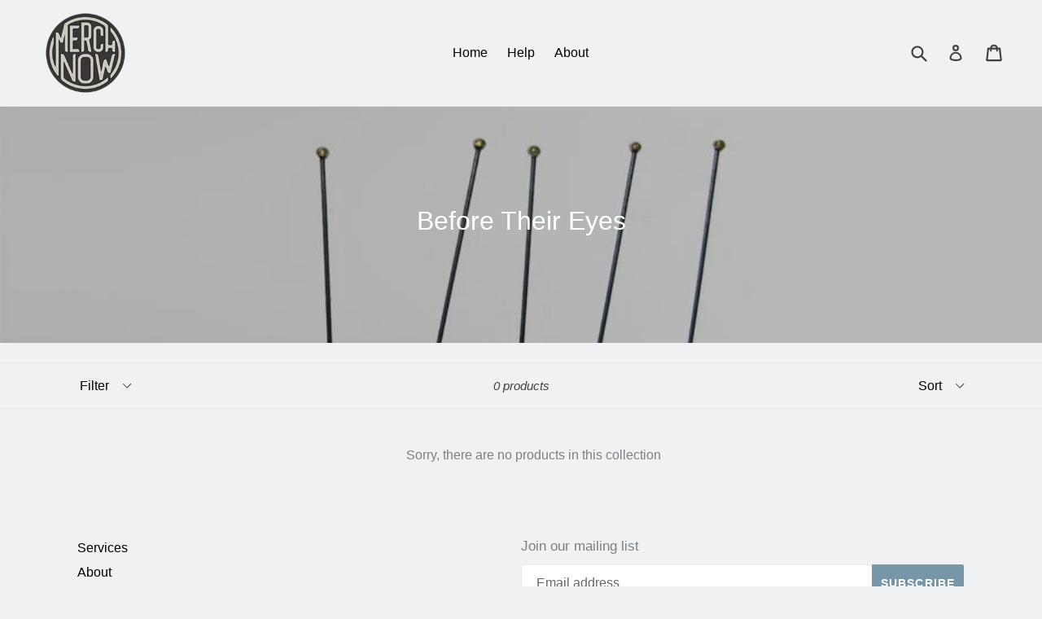

--- FILE ---
content_type: text/css
request_url: https://merchnext.myshopify.com/cdn/shop/t/3/assets/merchnow.scss.css?v=59794922202255353971547580793
body_size: 981
content:
html{font-family:sans-serif}.container{margin-left:auto;margin-right:auto;display:flex;flex-flow:column;align-items:center}.catalogueHeader{display:flex;justify-content:center;margin-bottom:45px}.catalogueHeader-miniHeader{display:flex;justify-content:center;padding:1rem;margin-top:0;margin-bottom:.5rem}.catalogueHeader-main{display:flex}.catalogueHeader-main--minimal{display:flex;flex-flow:column}@media screen and (max-width: 768px){.catalogueHeader-main{flex-flow:column}}.catalogueHeader-img{padding-left:1rem;border-left:4px solid #1e2224}.catalogueHeader-img img{width:100%;height:100%}@media screen and (max-width: 768px){.catalogueHeader-img{border-top:4px solid #1e2224;border-left:none;padding-top:1rem;padding-left:0}}.catalogueHeader-img--minimal img{width:100%;height:100%}.catalogueHeader-details{display:flex;flex-flow:column;justify-content:space-evenly;padding:2rem;margin-left:1rem;border-right:4px solid #1e2224;border-top:4px solid #1e2224;border-bottom:4px solid #1e2224}.catalogueHeader-details ul{display:flex;list-style:none;padding-left:0;justify-content:space-between;padding-bottom:0;margin-top:0;margin-bottom:0;margin-left:0}@media screen and (max-width: 768px){.catalogueHeader-details{margin-left:0;border-right:none;border-left:none;border-top:4px solid #1e2224;border-bottom:4px solid #1e2224}}.bandTitle{margin-bottom:1rem;text-align:center;white-space:nowrap;font-size:1.5rem;color:#1e2224}.bandTitle--minimal{margin-bottom:1rem;text-align:center;white-space:nowrap;font-size:1.75rem;background:#1a2023;color:#fafafa;padding:1rem}.headerNotice{display:flex;justify-content:center;width:100%;margin-top:.5rem;margin-bottom:0;padding:1rem;background-color:#fbf437;color:#000;font-size:1.5rem;font-weight:500;letter-spacing:.7px;font-family:Roboto,sans-serif}.btn{display:inline-block;padding:10px;margin:0;width:auto;line-height:1.42;font-weight:700;text-decoration:none;text-align:center;vertical-align:middle;white-space:normal;cursor:pointer;border:1px solid transparent;-webkit-user-select:none;user-select:none;border-radius:3px;transition:background-color .4s ease-out}.btn:hover{transition:background-color .15s ease-out}.btn--flex{display:flex;align-items:center;justify-content:center;white-space:nowrap;letter-spacing:.5px}.btn--metaThemed{background-color:#16405a;color:#fff}.btn--metaThemed:hover{background-color:#215d83;color:#fff}.icon--metaThemed{color:#313a3f!important}.icon--metaThemed:hover{color:#697b86!important}ion-icon{height:26px;width:26px}@media screen and (max-width: 768px){ion-icon{width:32px;height:32px}}.m-0{margin:0!important}.mt-0,.my-0{margin-top:0!important}.mr-0,.mx-0{margin-right:0!important}.mb-0,.my-0{margin-bottom:0!important}.ml-0,.mx-0{margin-left:0!important}.m-1{margin:.25rem!important}.mt-1,.my-1{margin-top:.25rem!important}.mr-1,.mx-1{margin-right:.25rem!important}.mb-1,.my-1{margin-bottom:.25rem!important}.ml-1,.mx-1{margin-left:.25rem!important}.m-2{margin:.5rem!important}.mt-2,.my-2{margin-top:.5rem!important}.mr-2,.mx-2{margin-right:.5rem!important}.mb-2,.my-2{margin-bottom:.5rem!important}.ml-2,.mx-2{margin-left:.5rem!important}.m-3{margin:1rem!important}.mt-3,.my-3{margin-top:1rem!important}.mr-3,.mx-3{margin-right:1rem!important}.mb-3,.my-3{margin-bottom:1rem!important}.ml-3,.mx-3{margin-left:1rem!important}.m-4{margin:1.5rem!important}.mt-4,.my-4{margin-top:1.5rem!important}.mr-4,.mx-4{margin-right:1.5rem!important}.mb-4,.my-4{margin-bottom:1.5rem!important}.ml-4,.mx-4{margin-left:1.5rem!important}.m-5{margin:3rem!important}.mt-5,.my-5{margin-top:3rem!important}.mr-5,.mx-5{margin-right:3rem!important}.mb-5,.my-5{margin-bottom:3rem!important}.ml-5,.mx-5{margin-left:3rem!important}.p-0{padding:0!important}.pt-0,.py-0{padding-top:0!important}.pr-0,.px-0{padding-right:0!important}.pb-0,.py-0{padding-bottom:0!important}.pl-0,.px-0{padding-left:0!important}.p-1{padding:.25rem!important}.pt-1,.py-1{padding-top:.25rem!important}.pr-1,.px-1{padding-right:.25rem!important}.pb-1,.py-1{padding-bottom:.25rem!important}.pl-1,.px-1{padding-left:.25rem!important}.p-2{padding:.5rem!important}.pt-2,.py-2{padding-top:.5rem!important}.pr-2,.px-2{padding-right:.5rem!important}.pb-2,.py-2{padding-bottom:.5rem!important}.pl-2,.px-2{padding-left:.5rem!important}.p-3{padding:1rem!important}.pt-3,.py-3{padding-top:1rem!important}.pr-3,.px-3{padding-right:1rem!important}.pb-3,.py-3{padding-bottom:1rem!important}.pl-3,.px-3{padding-left:1rem!important}.p-4{padding:1.5rem!important}.pt-4,.py-4{padding-top:1.5rem!important}.pr-4,.px-4{padding-right:1.5rem!important}.pb-4,.py-4{padding-bottom:1.5rem!important}.pl-4,.px-4{padding-left:1.5rem!important}.p-5{padding:3rem!important}.pt-5,.py-5{padding-top:3rem!important}.pr-5,.px-5{padding-right:3rem!important}.pb-5,.py-5{padding-bottom:3rem!important}.pl-5,.px-5{padding-left:3rem!important}.m-auto{margin:auto!important}.mt-auto,.my-auto{margin-top:auto!important}.mr-auto,.mx-auto{margin-right:auto!important}.mb-auto,.my-auto{margin-bottom:auto!important}.ml-auto,.mx-auto{margin-left:auto!important}@media (min-width: 576px){.m-\@sm-0{margin:0!important}.mt-\@sm-0,.my-\@sm-0{margin-top:0!important}.mr-\@sm-0,.mx-\@sm-0{margin-right:0!important}.mb-\@sm-0,.my-\@sm-0{margin-bottom:0!important}.ml-\@sm-0,.mx-\@sm-0{margin-left:0!important}.m-\@sm-1{margin:.25rem!important}.mt-\@sm-1,.my-\@sm-1{margin-top:.25rem!important}.mr-\@sm-1,.mx-\@sm-1{margin-right:.25rem!important}.mb-\@sm-1,.my-\@sm-1{margin-bottom:.25rem!important}.ml-\@sm-1,.mx-\@sm-1{margin-left:.25rem!important}.m-\@sm-2{margin:.5rem!important}.mt-\@sm-2,.my-\@sm-2{margin-top:.5rem!important}.mr-\@sm-2,.mx-\@sm-2{margin-right:.5rem!important}.mb-\@sm-2,.my-\@sm-2{margin-bottom:.5rem!important}.ml-\@sm-2,.mx-\@sm-2{margin-left:.5rem!important}.m-\@sm-3{margin:1rem!important}.mt-\@sm-3,.my-\@sm-3{margin-top:1rem!important}.mr-\@sm-3,.mx-\@sm-3{margin-right:1rem!important}.mb-\@sm-3,.my-\@sm-3{margin-bottom:1rem!important}.ml-\@sm-3,.mx-\@sm-3{margin-left:1rem!important}.m-\@sm-4{margin:1.5rem!important}.mt-\@sm-4,.my-\@sm-4{margin-top:1.5rem!important}.mr-\@sm-4,.mx-\@sm-4{margin-right:1.5rem!important}.mb-\@sm-4,.my-\@sm-4{margin-bottom:1.5rem!important}.ml-\@sm-4,.mx-\@sm-4{margin-left:1.5rem!important}.m-\@sm-5{margin:3rem!important}.mt-\@sm-5,.my-\@sm-5{margin-top:3rem!important}.mr-\@sm-5,.mx-\@sm-5{margin-right:3rem!important}.mb-\@sm-5,.my-\@sm-5{margin-bottom:3rem!important}.ml-\@sm-5,.mx-\@sm-5{margin-left:3rem!important}.p-\@sm-0{padding:0!important}.pt-\@sm-0,.py-\@sm-0{padding-top:0!important}.pr-\@sm-0,.px-\@sm-0{padding-right:0!important}.pb-\@sm-0,.py-\@sm-0{padding-bottom:0!important}.pl-\@sm-0,.px-\@sm-0{padding-left:0!important}.p-\@sm-1{padding:.25rem!important}.pt-\@sm-1,.py-\@sm-1{padding-top:.25rem!important}.pr-\@sm-1,.px-\@sm-1{padding-right:.25rem!important}.pb-\@sm-1,.py-\@sm-1{padding-bottom:.25rem!important}.pl-\@sm-1,.px-\@sm-1{padding-left:.25rem!important}.p-\@sm-2{padding:.5rem!important}.pt-\@sm-2,.py-\@sm-2{padding-top:.5rem!important}.pr-\@sm-2,.px-\@sm-2{padding-right:.5rem!important}.pb-\@sm-2,.py-\@sm-2{padding-bottom:.5rem!important}.pl-\@sm-2,.px-\@sm-2{padding-left:.5rem!important}.p-\@sm-3{padding:1rem!important}.pt-\@sm-3,.py-\@sm-3{padding-top:1rem!important}.pr-\@sm-3,.px-\@sm-3{padding-right:1rem!important}.pb-\@sm-3,.py-\@sm-3{padding-bottom:1rem!important}.pl-\@sm-3,.px-\@sm-3{padding-left:1rem!important}.p-\@sm-4{padding:1.5rem!important}.pt-\@sm-4,.py-\@sm-4{padding-top:1.5rem!important}.pr-\@sm-4,.px-\@sm-4{padding-right:1.5rem!important}.pb-\@sm-4,.py-\@sm-4{padding-bottom:1.5rem!important}.pl-\@sm-4,.px-\@sm-4{padding-left:1.5rem!important}.p-\@sm-5{padding:3rem!important}.pt-\@sm-5,.py-\@sm-5{padding-top:3rem!important}.pr-\@sm-5,.px-\@sm-5{padding-right:3rem!important}.pb-\@sm-5,.py-\@sm-5{padding-bottom:3rem!important}.pl-\@sm-5,.px-\@sm-5{padding-left:3rem!important}.m-\@sm-auto{margin:auto!important}.mt-\@sm-auto,.my-\@sm-auto{margin-top:auto!important}.mr-\@sm-auto,.mx-\@sm-auto{margin-right:auto!important}.mb-\@sm-auto,.my-\@sm-auto{margin-bottom:auto!important}.ml-\@sm-auto,.mx-\@sm-auto{margin-left:auto!important}}@media (min-width: 768px){.m-\@md-0{margin:0!important}.mt-\@md-0,.my-\@md-0{margin-top:0!important}.mr-\@md-0,.mx-\@md-0{margin-right:0!important}.mb-\@md-0,.my-\@md-0{margin-bottom:0!important}.ml-\@md-0,.mx-\@md-0{margin-left:0!important}.m-\@md-1{margin:.25rem!important}.mt-\@md-1,.my-\@md-1{margin-top:.25rem!important}.mr-\@md-1,.mx-\@md-1{margin-right:.25rem!important}.mb-\@md-1,.my-\@md-1{margin-bottom:.25rem!important}.ml-\@md-1,.mx-\@md-1{margin-left:.25rem!important}.m-\@md-2{margin:.5rem!important}.mt-\@md-2,.my-\@md-2{margin-top:.5rem!important}.mr-\@md-2,.mx-\@md-2{margin-right:.5rem!important}.mb-\@md-2,.my-\@md-2{margin-bottom:.5rem!important}.ml-\@md-2,.mx-\@md-2{margin-left:.5rem!important}.m-\@md-3{margin:1rem!important}.mt-\@md-3,.my-\@md-3{margin-top:1rem!important}.mr-\@md-3,.mx-\@md-3{margin-right:1rem!important}.mb-\@md-3,.my-\@md-3{margin-bottom:1rem!important}.ml-\@md-3,.mx-\@md-3{margin-left:1rem!important}.m-\@md-4{margin:1.5rem!important}.mt-\@md-4,.my-\@md-4{margin-top:1.5rem!important}.mr-\@md-4,.mx-\@md-4{margin-right:1.5rem!important}.mb-\@md-4,.my-\@md-4{margin-bottom:1.5rem!important}.ml-\@md-4,.mx-\@md-4{margin-left:1.5rem!important}.m-\@md-5{margin:3rem!important}.mt-\@md-5,.my-\@md-5{margin-top:3rem!important}.mr-\@md-5,.mx-\@md-5{margin-right:3rem!important}.mb-\@md-5,.my-\@md-5{margin-bottom:3rem!important}.ml-\@md-5,.mx-\@md-5{margin-left:3rem!important}.p-\@md-0{padding:0!important}.pt-\@md-0,.py-\@md-0{padding-top:0!important}.pr-\@md-0,.px-\@md-0{padding-right:0!important}.pb-\@md-0,.py-\@md-0{padding-bottom:0!important}.pl-\@md-0,.px-\@md-0{padding-left:0!important}.p-\@md-1{padding:.25rem!important}.pt-\@md-1,.py-\@md-1{padding-top:.25rem!important}.pr-\@md-1,.px-\@md-1{padding-right:.25rem!important}.pb-\@md-1,.py-\@md-1{padding-bottom:.25rem!important}.pl-\@md-1,.px-\@md-1{padding-left:.25rem!important}.p-\@md-2{padding:.5rem!important}.pt-\@md-2,.py-\@md-2{padding-top:.5rem!important}.pr-\@md-2,.px-\@md-2{padding-right:.5rem!important}.pb-\@md-2,.py-\@md-2{padding-bottom:.5rem!important}.pl-\@md-2,.px-\@md-2{padding-left:.5rem!important}.p-\@md-3{padding:1rem!important}.pt-\@md-3,.py-\@md-3{padding-top:1rem!important}.pr-\@md-3,.px-\@md-3{padding-right:1rem!important}.pb-\@md-3,.py-\@md-3{padding-bottom:1rem!important}.pl-\@md-3,.px-\@md-3{padding-left:1rem!important}.p-\@md-4{padding:1.5rem!important}.pt-\@md-4,.py-\@md-4{padding-top:1.5rem!important}.pr-\@md-4,.px-\@md-4{padding-right:1.5rem!important}.pb-\@md-4,.py-\@md-4{padding-bottom:1.5rem!important}.pl-\@md-4,.px-\@md-4{padding-left:1.5rem!important}.p-\@md-5{padding:3rem!important}.pt-\@md-5,.py-\@md-5{padding-top:3rem!important}.pr-\@md-5,.px-\@md-5{padding-right:3rem!important}.pb-\@md-5,.py-\@md-5{padding-bottom:3rem!important}.pl-\@md-5,.px-\@md-5{padding-left:3rem!important}.m-\@md-auto{margin:auto!important}.mt-\@md-auto,.my-\@md-auto{margin-top:auto!important}.mr-\@md-auto,.mx-\@md-auto{margin-right:auto!important}.mb-\@md-auto,.my-\@md-auto{margin-bottom:auto!important}.ml-\@md-auto,.mx-\@md-auto{margin-left:auto!important}}@media (min-width: 992px){.m-\@lg-0{margin:0!important}.mt-\@lg-0,.my-\@lg-0{margin-top:0!important}.mr-\@lg-0,.mx-\@lg-0{margin-right:0!important}.mb-\@lg-0,.my-\@lg-0{margin-bottom:0!important}.ml-\@lg-0,.mx-\@lg-0{margin-left:0!important}.m-\@lg-1{margin:.25rem!important}.mt-\@lg-1,.my-\@lg-1{margin-top:.25rem!important}.mr-\@lg-1,.mx-\@lg-1{margin-right:.25rem!important}.mb-\@lg-1,.my-\@lg-1{margin-bottom:.25rem!important}.ml-\@lg-1,.mx-\@lg-1{margin-left:.25rem!important}.m-\@lg-2{margin:.5rem!important}.mt-\@lg-2,.my-\@lg-2{margin-top:.5rem!important}.mr-\@lg-2,.mx-\@lg-2{margin-right:.5rem!important}.mb-\@lg-2,.my-\@lg-2{margin-bottom:.5rem!important}.ml-\@lg-2,.mx-\@lg-2{margin-left:.5rem!important}.m-\@lg-3{margin:1rem!important}.mt-\@lg-3,.my-\@lg-3{margin-top:1rem!important}.mr-\@lg-3,.mx-\@lg-3{margin-right:1rem!important}.mb-\@lg-3,.my-\@lg-3{margin-bottom:1rem!important}.ml-\@lg-3,.mx-\@lg-3{margin-left:1rem!important}.m-\@lg-4{margin:1.5rem!important}.mt-\@lg-4,.my-\@lg-4{margin-top:1.5rem!important}.mr-\@lg-4,.mx-\@lg-4{margin-right:1.5rem!important}.mb-\@lg-4,.my-\@lg-4{margin-bottom:1.5rem!important}.ml-\@lg-4,.mx-\@lg-4{margin-left:1.5rem!important}.m-\@lg-5{margin:3rem!important}.mt-\@lg-5,.my-\@lg-5{margin-top:3rem!important}.mr-\@lg-5,.mx-\@lg-5{margin-right:3rem!important}.mb-\@lg-5,.my-\@lg-5{margin-bottom:3rem!important}.ml-\@lg-5,.mx-\@lg-5{margin-left:3rem!important}.p-\@lg-0{padding:0!important}.pt-\@lg-0,.py-\@lg-0{padding-top:0!important}.pr-\@lg-0,.px-\@lg-0{padding-right:0!important}.pb-\@lg-0,.py-\@lg-0{padding-bottom:0!important}.pl-\@lg-0,.px-\@lg-0{padding-left:0!important}.p-\@lg-1{padding:.25rem!important}.pt-\@lg-1,.py-\@lg-1{padding-top:.25rem!important}.pr-\@lg-1,.px-\@lg-1{padding-right:.25rem!important}.pb-\@lg-1,.py-\@lg-1{padding-bottom:.25rem!important}.pl-\@lg-1,.px-\@lg-1{padding-left:.25rem!important}.p-\@lg-2{padding:.5rem!important}.pt-\@lg-2,.py-\@lg-2{padding-top:.5rem!important}.pr-\@lg-2,.px-\@lg-2{padding-right:.5rem!important}.pb-\@lg-2,.py-\@lg-2{padding-bottom:.5rem!important}.pl-\@lg-2,.px-\@lg-2{padding-left:.5rem!important}.p-\@lg-3{padding:1rem!important}.pt-\@lg-3,.py-\@lg-3{padding-top:1rem!important}.pr-\@lg-3,.px-\@lg-3{padding-right:1rem!important}.pb-\@lg-3,.py-\@lg-3{padding-bottom:1rem!important}.pl-\@lg-3,.px-\@lg-3{padding-left:1rem!important}.p-\@lg-4{padding:1.5rem!important}.pt-\@lg-4,.py-\@lg-4{padding-top:1.5rem!important}.pr-\@lg-4,.px-\@lg-4{padding-right:1.5rem!important}.pb-\@lg-4,.py-\@lg-4{padding-bottom:1.5rem!important}.pl-\@lg-4,.px-\@lg-4{padding-left:1.5rem!important}.p-\@lg-5{padding:3rem!important}.pt-\@lg-5,.py-\@lg-5{padding-top:3rem!important}.pr-\@lg-5,.px-\@lg-5{padding-right:3rem!important}.pb-\@lg-5,.py-\@lg-5{padding-bottom:3rem!important}.pl-\@lg-5,.px-\@lg-5{padding-left:3rem!important}.m-\@lg-auto{margin:auto!important}.mt-\@lg-auto,.my-\@lg-auto{margin-top:auto!important}.mr-\@lg-auto,.mx-\@lg-auto{margin-right:auto!important}.mb-\@lg-auto,.my-\@lg-auto{margin-bottom:auto!important}.ml-\@lg-auto,.mx-\@lg-auto{margin-left:auto!important}}@media (min-width: 1200px){.m-\@xl-0{margin:0!important}.mt-\@xl-0,.my-\@xl-0{margin-top:0!important}.mr-\@xl-0,.mx-\@xl-0{margin-right:0!important}.mb-\@xl-0,.my-\@xl-0{margin-bottom:0!important}.ml-\@xl-0,.mx-\@xl-0{margin-left:0!important}.m-\@xl-1{margin:.25rem!important}.mt-\@xl-1,.my-\@xl-1{margin-top:.25rem!important}.mr-\@xl-1,.mx-\@xl-1{margin-right:.25rem!important}.mb-\@xl-1,.my-\@xl-1{margin-bottom:.25rem!important}.ml-\@xl-1,.mx-\@xl-1{margin-left:.25rem!important}.m-\@xl-2{margin:.5rem!important}.mt-\@xl-2,.my-\@xl-2{margin-top:.5rem!important}.mr-\@xl-2,.mx-\@xl-2{margin-right:.5rem!important}.mb-\@xl-2,.my-\@xl-2{margin-bottom:.5rem!important}.ml-\@xl-2,.mx-\@xl-2{margin-left:.5rem!important}.m-\@xl-3{margin:1rem!important}.mt-\@xl-3,.my-\@xl-3{margin-top:1rem!important}.mr-\@xl-3,.mx-\@xl-3{margin-right:1rem!important}.mb-\@xl-3,.my-\@xl-3{margin-bottom:1rem!important}.ml-\@xl-3,.mx-\@xl-3{margin-left:1rem!important}.m-\@xl-4{margin:1.5rem!important}.mt-\@xl-4,.my-\@xl-4{margin-top:1.5rem!important}.mr-\@xl-4,.mx-\@xl-4{margin-right:1.5rem!important}.mb-\@xl-4,.my-\@xl-4{margin-bottom:1.5rem!important}.ml-\@xl-4,.mx-\@xl-4{margin-left:1.5rem!important}.m-\@xl-5{margin:3rem!important}.mt-\@xl-5,.my-\@xl-5{margin-top:3rem!important}.mr-\@xl-5,.mx-\@xl-5{margin-right:3rem!important}.mb-\@xl-5,.my-\@xl-5{margin-bottom:3rem!important}.ml-\@xl-5,.mx-\@xl-5{margin-left:3rem!important}.p-\@xl-0{padding:0!important}.pt-\@xl-0,.py-\@xl-0{padding-top:0!important}.pr-\@xl-0,.px-\@xl-0{padding-right:0!important}.pb-\@xl-0,.py-\@xl-0{padding-bottom:0!important}.pl-\@xl-0,.px-\@xl-0{padding-left:0!important}.p-\@xl-1{padding:.25rem!important}.pt-\@xl-1,.py-\@xl-1{padding-top:.25rem!important}.pr-\@xl-1,.px-\@xl-1{padding-right:.25rem!important}.pb-\@xl-1,.py-\@xl-1{padding-bottom:.25rem!important}.pl-\@xl-1,.px-\@xl-1{padding-left:.25rem!important}.p-\@xl-2{padding:.5rem!important}.pt-\@xl-2,.py-\@xl-2{padding-top:.5rem!important}.pr-\@xl-2,.px-\@xl-2{padding-right:.5rem!important}.pb-\@xl-2,.py-\@xl-2{padding-bottom:.5rem!important}.pl-\@xl-2,.px-\@xl-2{padding-left:.5rem!important}.p-\@xl-3{padding:1rem!important}.pt-\@xl-3,.py-\@xl-3{padding-top:1rem!important}.pr-\@xl-3,.px-\@xl-3{padding-right:1rem!important}.pb-\@xl-3,.py-\@xl-3{padding-bottom:1rem!important}.pl-\@xl-3,.px-\@xl-3{padding-left:1rem!important}.p-\@xl-4{padding:1.5rem!important}.pt-\@xl-4,.py-\@xl-4{padding-top:1.5rem!important}.pr-\@xl-4,.px-\@xl-4{padding-right:1.5rem!important}.pb-\@xl-4,.py-\@xl-4{padding-bottom:1.5rem!important}.pl-\@xl-4,.px-\@xl-4{padding-left:1.5rem!important}.p-\@xl-5{padding:3rem!important}.pt-\@xl-5,.py-\@xl-5{padding-top:3rem!important}.pr-\@xl-5,.px-\@xl-5{padding-right:3rem!important}.pb-\@xl-5,.py-\@xl-5{padding-bottom:3rem!important}.pl-\@xl-5,.px-\@xl-5{padding-left:3rem!important}.m-\@xl-auto{margin:auto!important}.mt-\@xl-auto,.my-\@xl-auto{margin-top:auto!important}.mr-\@xl-auto,.mx-\@xl-auto{margin-right:auto!important}.mb-\@xl-auto,.my-\@xl-auto{margin-bottom:auto!important}.ml-\@xl-auto,.mx-\@xl-auto{margin-left:auto!important}}
/*# sourceMappingURL=/cdn/shop/t/3/assets/merchnow.scss.css.map?v=59794922202255353971547580793 */
